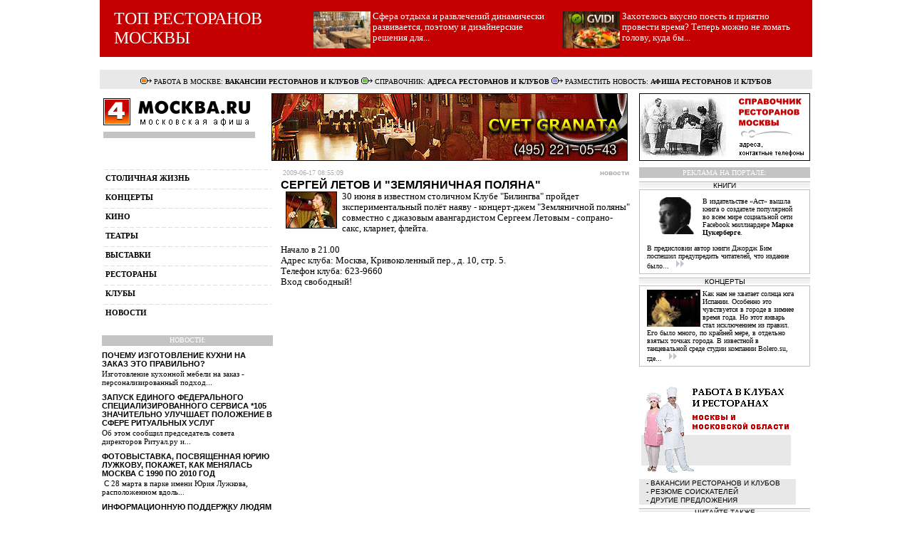

--- FILE ---
content_type: text/html; charset=windows-1251
request_url: http://www.4moscow.ru/news/20090617/085509/
body_size: 6329
content:

<html>
 <head>
  <link rel='stylesheet' href='/includes/style.css' type='text/css' media='all' />
  <title>Сергей Летов и "Земляничная Поляна"</title>
<meta name="viewport" content="width=device-width, initial-scale=1.0">
<META content=1days name=revisit-after><META content="follow, all" name=robots>
<META HTTP-EQUIV="Content-Type" CONTENT="text/html; charset=windows-1251">
<META content="Москва, афиша, клубы, рестораны, выставки, концерты, театры, ночная москва" name=keywords>
<META content="4Moscow.ru. Все развлечения в Москве" name=description>
<META name="description" content="4Moscow">
<META name="keywords" content="Москва, музыка, ресторан, клуб, выставка, театр, концерт, Moscow">
<META NAME="robots" CONTENT= "index,all">
</head>

<BODY BGCOLOR="#FFFFFF" TOPMARGIN="0">

<TABLE WIDTH="1000" height="80" BORDER="0" CELLSPACING="0" CELLPADDING="0" ALIGN="center">
<TR>
<td bgcolor=#C40000 WIDTH="20">
</td>
<td bgcolor=#C40000 WIDTH="240">
<font size=5>
<a href=http://www.4moscow.ru/category/restoran/><font color=white>ТОП РЕСТОРАНОВ МОСКВЫ</font></a>
</font>
</td>
<td bgcolor=#C40000 WIDTH="40">
</td>
<td bgcolor=#C40000 WIDTH="330">
     <div style='padding-top: 5px;'>
          <a href='/news/20130117/121915/' class='more'><font color=white>
     <img src="/images/fotos/technobar.jpg" width=80 height=52 align=left><p class='top_document_text' style='text-align: left;'><p>Cфера отдыха и развлечений динамически развивается, поэтому и дизайнерские решения для... </p></font></a></div>
</td>
<td bgcolor=#C40000 WIDTH="20">
</td>
<td bgcolor=#C40000 WIDTH="330">
     <div style='padding-top: 5px;'>
	 <a href='/news/20121221/133428/' class='more'><font color=white>
     <img src="/images/fotos/gvidi.jpg" width=80 height=52 align=left><p class='left_document_text' style='text-align: left;'><p>Захотелось  вкусно поесть и приятно провести время? Теперь можно не ломать голову, куда бы... </p></font></a></div>
</td>
<td bgcolor=#C40000 WIDTH="20">
</td>
</tr>
</TABLE>

<br>

<TABLE WIDTH="1000" height="27" BORDER="0" CELLSPACING="0" CELLPADDING="0" ALIGN="center">
<TR>
<td bgcolor="#E8E8E8">
<font color="#000000" size="1">
<center>
<IMG SRC="/images/b/fi-ico1.gif" ALT="" BORDER="0">
РАБОТА В МОСКВЕ: 
<b><a href="http://www.4moscow.ru/board/?category_id=6"><span style="text-decoration: none">ВАКАНСИИ РЕСТОРАНОВ И КЛУБОВ</span></a></b>
<IMG SRC="/images/b/fi-ico2.gif" ALT="" BORDER="0">
СПРАВОЧНИК: 
<b><a href="http://www.4moscow.ru/directory/?category_id=1"><span style="text-decoration: none">АДРЕСА РЕСТОРАНОВ И КЛУБОВ</span></a></b> 
<IMG SRC="/images/b/fi-ico3.gif" ALT="" BORDER="0">
РАЗМЕСТИТЬ НОВОСТЬ: 
<b><a href="http://www.4moscow.ru/board/?category_id=5"><span style="text-decoration: none">АФИША РЕСТОРАНОВ</span></a></b> 
И 
<b><a href="http://www.4moscow.ru/board/?category_id=4"><span style="text-decoration: none">КЛУБОВ</span></a></b> 
</center>
</font>
</td>
</tr>
</TABLE>


<TABLE WIDTH="1000" BORDER="0" CELLSPACING="3" CELLPADDING="0" ALIGN="center">
<tr></tr>
	<TR>
		<TD WIDTH="240" VALIGN="top">
		<A href='/'><IMG SRC="/imgs/logo.gif" ALT="" BORDER="0"></A></TD>
		<TD WIDTH="760" ALIGN="right">

			<TABLE BORDER="0" CELLPADDING="0" STYLE="border-collapse: collapse">
				<TR>
                                         <td width="500" align="right">
                                         <a href='http://www.4moscow.ru/directory/item.php?id=961' target='' rel='nofollow'><img src='/images/b/cvet2912.gif' alt='Ресторан Русь. Цвет Граната' ></a>
                                         </td>                                      
                                         <td width="20" align="right"></td>
                                         <td width="240" align="right">
					<a href='http://4moscow.ru/directory/?category_id=1/'><img src='/images/b/rb-resto.gif' alt='Рестораны Москвы'></a>
                                         </td>
                                </TR>
		      </TABLE>
		</TD>
	</TR>
<tr></tr>
</TABLE>


<TABLE WIDTH="1000" BORDER="0" CELLSPACING="3" CELLPADDING="0" ALIGN="center">
<TR>

<!-- LEFT AND CENTER COLUMNS -->
<TD WIDTH="220" VALIGN="top" STYLE="padding-right: 6px;">
     <TABLE WIDTH="220" BORDER="0" CELLPADDING="0" STYLE="border-collapse: collapse; padding-bottom: 2px;">
			

			<TR><TD ALIGN="center"><DIV style='padding-top: 0px;'>


<TABLE WIDTH="100%" BORDER="0" CELLSPACING="2" CELLPADDING="0">


<TR>
<TD HEIGHT="27" BGCOLOR="#FFFFFF" class='leftmenu'>
<A href="/category/events/" class="more">столичная жизнь</A>
</TD>
</TR>
<TR>
<TD HEIGHT="27" BGCOLOR="#FFFFFF" class='leftmenu'>
<A href="/category/concert/" class="more">концерты</A>
</TD>
</TR>
<TR>
<TD HEIGHT="27" BGCOLOR="#FFFFFF" class='leftmenu'>
<A href="/category/cinema/" class="more">кино</A>
</TD>
</TR>
<TR>
<TD HEIGHT="27" BGCOLOR="#FFFFFF" class='leftmenu'>
<A href="/category/theatre/" class="more">театры</A>
</TD>
</TR>
<TR>
<TD HEIGHT="27" BGCOLOR="#FFFFFF" class='leftmenu'>
<A href="/category/exhibitions/" class="more">выставки</A>
</TD>
</TR>
<TR>
<TD HEIGHT="27" BGCOLOR="#FFFFFF" class='leftmenu'>
<A href="/category/restoran/" class="more">рестораны</A>
</TD>
</TR>
<TR>
<TD HEIGHT="27" BGCOLOR="#FFFFFF" class='leftmenu'>
<A href="/category/clubs/" class="more">клубы</A>
</TD>
</TR>
<TR>
<TD HEIGHT="27" BGCOLOR="#FFFFFF" class='leftmenu'>
<A href="/category/gornews/" class="more">новости</A>
</TD>
</TR>


</TABLE>

<br>
	     <TABLE WIDTH="100%" BORDER="0" CELLPADDING="2" STYLE="border-collapse: collapse">
		  <TR><TD WIDTH="220" HEIGHT="15" ALIGN="center" BACKGROUND="/imgs/blok.gif" ID="mnttl">НОВОСТИ:</TD>
</TR>
	 </TABLE>
<small>
<!-- /* Анонсы.tpl */ -->
<div class="news_block">
<table width="100%">
<tbody>

<tr><td class="doc_title" style="padding-top: 7px"><a href='/news/20230805/193748/' class='more'>Почему изготовление кухни на заказ это правильно?</a></td></tr>

	<tr>
		<td><a href='/news/20230805/193748/' class='more'> Изготовление кухонной мебели на заказ - персонализированный подход...</a></td>
	</tr>

<tr><td class="doc_title" style="padding-top: 7px"><a href='/news/20230415/064319/' class='more'>Запуск единого федерального специализированного сервиса *105 значительно улучшает положение в сфере ритуальных услуг</a></td></tr>

	<tr>
		<td><a href='/news/20230415/064319/' class='more'> Об этом сообщил председатель совета директоров Ритуал.ру и...</a></td>
	</tr>

<tr><td class="doc_title" style="padding-top: 7px"><a href='/news/20230324/171910/' class='more'>Фотовыставка, посвященная Юрию Лужкову, покажет, как менялась Москва с 1990 по 2010 год</a></td></tr>

	<tr>
		<td><a href='/news/20230324/171910/' class='more'> &nbsp;С 28 марта в парке имени Юрия Лужкова, расположенном вдоль...</a></td>
	</tr>

<tr><td class="doc_title" style="padding-top: 7px"><a href='/news/20221130/072926/' class='more'>Информационную поддержку людям с ОВЗ оказывает авторский проект InvaNews</a></td></tr>

	<tr>
		<td><a href='/news/20221130/072926/' class='more'> &nbsp;К этому дню созданный инвалидом по слуху сайт...</a></td>
	</tr>

<tr><td class="doc_title" style="padding-top: 7px"><a href='/news/20221125/161119/' class='more'>Премия АРХИWOOD поддержала III Всероссийский форум «Россия - территория реализации идеи&#774;. От волонтёров культуры к креативной экономике» </a></td></tr>

	<tr>
		<td><a href='/news/20221125/161119/' class='more'> Мероприятие пройдёт 28 ноября 2022 в Общественной Палате РФ с...</a></td>
	</tr>

<tr><td class="doc_title" style="padding-top: 7px"><a href='/news/20221125/075202/' class='more'>На конференции Общероссийской «Ассамблеи женщин-руководителей» состоится обсуждение вопросов воспитания детей и молодежи</a></td></tr>

	<tr>
		<td><a href='/news/20221125/075202/' class='more'> Конференция Общероссийской &laquo;Ассамблеи...</a></td>
	</tr>

<tr><td class="doc_title" style="padding-top: 7px"><a href='/news/20221114/122841/' class='more'>Уровень ликвидности недвижимости в Подмосковье в несколько раз повысит запуск ЮЛА</a></td></tr>

	<tr>
		<td><a href='/news/20221114/122841/' class='more'> Эксперты в сфере недвижимости прогнозируют: строительство южного...</a></td>
	</tr>
</tbody>
</table>
<div class="right_link"><a href="/category/gornews/">другие новости</a></div>
</div>
<!-- /* / Анонсы */ -->
</small>

<table border="0" width="220" bgcolor="#FFFFFF">
	<tr><td>



</td></tr>
</table>


<table border="0" width="220" style="border-collapse: collapse" cellspacing="2">
	<tr>
		<td bgcolor="#CC0000"><font size="1">&nbsp; </font>
		<font face="Verdana" size="2" color="#FFFFFF"><b>АФИША МОСКВЫ</b></font></td>
	</tr>
         <tr>
		<td bgcolor="#EAF2DB" HEIGHT="27" class='leftmenu'> &nbsp;&nbsp;
		<a href="http://www.4moscow.ru/board/?category_id=4" class="more">АНОНСЫ КЛУБОВ</a></td>
	</tr>
	<tr>
		<td bgcolor="#EAF2DB" HEIGHT="27" class='leftmenu'> &nbsp;&nbsp;
		<a href="http://www.4moscow.ru/board/?category_id=5" class="more">НОВОСТИ РЕСТОРАНОВ</a></td>
	</tr>
	<tr>
		<td bgcolor="#EAF2DB" HEIGHT="27" class='leftmenu'> &nbsp;&nbsp;
		<a href="http://www.4moscow.ru/board/?category_id=1" class="more">РАЗВЛЕЧЕНИЯ</a></td>
	</tr>
	<tr>
		<td bgcolor="#CC0000"><font size="1">&nbsp; </font>
        <font face="Verdana" size="2" color="#FFFFFF"><b>СПРАВОЧНИК</b></font></td>
	</tr>
	<tr>
		<td bgcolor="#EAF2DB" HEIGHT="27" class='leftmenu'> &nbsp;&nbsp;
		<a href="http://www.4moscow.ru/directory/?category_id=1" class="more">РЕСТОРАНЫ И КЛУБЫ</a></td>
	</tr>
	<tr>
		<td bgcolor="#EAF2DB" HEIGHT="27" class='leftmenu'> &nbsp;&nbsp;
                <a href="http://www.4moscow.ru/directory/?category_id=2" class="more">КАФЕ, ПИЦЦЕРИИ</a></td>
	</tr>
	<tr>
		<td bgcolor="#EAF2DB" HEIGHT="27" class='leftmenu'> &nbsp;&nbsp;
		<a href="http://www.4moscow.ru/directory/?category_id=3" class="more">КИНОТЕАТРЫ, ТЕАТРЫ</a></td>
	</tr>
	<tr>
		<td bgcolor="#EAF2DB" HEIGHT="27" class='leftmenu'> &nbsp;&nbsp;
		<a href="http://www.4moscow.ru/directory/?category_id=4" class="more">ФИТНЕС, САУНЫ</a></td>
	</tr>
	<tr>
		<td bgcolor="#EAF2DB" HEIGHT="27" class='leftmenu'> &nbsp;&nbsp;
		<a href="http://www.4moscow.ru/directory/?category_id=5" class="more">БОУЛИНГ, БИЛЬЯРД</a></td>
	</tr>

</table>
</DIV>

<table border="0" width="220" height="5">
<tr><td>
</td></tr>
</table>

<br>

<table border="1" width="220" cellspacing="0" cellpadding="0" bordercolor="#996600" style="border-collapse: collapse">
<tr>
<td bgcolor="#FBEBD9"><center><b><font size="1">НАШИ ПАРТНЕРЫ</font></b>

<br><br>
<a href="http://www.zelen.ru/" TARGET="_blank"><img src="http://www.zelen.ru/zelen88-31.gif" width="88" height="31" alt="Зеленоград онлайн" border="0"></a> 
<a href="http://woman.zelen.ru" target="_blank"><img src="http://woman.zelen.ru/woman88-31.gif" width="88" height="31" alt="Женский журнал" border="0"></a>
<br><br>

</center>
        </td>               
	</tr>
</table>

<br>
<a href="https://www.autolombard-moskva.ru/" TARGET="_blank"><img src="http://www.4moscow.ru/images/b/autolombard.gif" alt="Автоломбард" border="0"></a> 

<br>




  			<TR><TD ALIGN="center"><DIV style='padding-top: 5px;'></DIV></TD></TR>
   			<TR><TD ALIGN="center">



</TD></TR>
 			<TR><TD ALIGN="center">

</TD></TR> 
	 </TABLE>


</TD>

<TD WIDTH="510" VALIGN="top" BGCOLOR="#FFFFFF" STYLE="padding-right: 2px; padding-left: 2px;"><div style='padding-right: 0px;'>
 <table width='100%'>
 <tr><td><span style='color: #aaa; font-size: 60%;'>2009-06-17 08:55:09</span></td>

 <td><p class='catalog_title' style='padding-right: 0px;'>новости</p></td></tr>
 </table>

<p class='document_title'> Сергей Летов и "Земляничная Поляна"</p>

<!-- Внутриконтентный блок -->
<div id="content-block-container">

<img src="/images/fotos/zemspol1709.jpg" align='left' class='gornews' hspace="7"><p class='document_text' style='text-align: justify;'><P>30 июня в известном столичном Клубе "Билингва" пройдет зкспериментальный полёт наяву - концерт-джем "Земляничной поляны" совместно с джазовым авангардистом Сергеем Летовым - сопрано-сакс, кларнет, флейта.&nbsp;<BR><BR>Начало в 21.00 <BR>Адрес клуба: Москва, Кривоколенный пер., д. 10, стр. 5. <BR>Телефон клуба: 623-9660 <BR>Вход свободный! <BR></P></p><br>
<p class='document_author'></p>

</div>
<br>
<small>
<center><br></center> 
</small>
</div>
</TD>
<!-- LEFT AND CENTER COLUMNS ENDS HERE -->

<TD WIDTH="240" VALIGN="top" STYLE="padding-left: 6px;">

<TABLE WIDTH="100%" BORDER="0" CELLPADDING="0" STYLE="border-collapse: collapse">
<tr><td ALIGN="center" BACKGROUND="/imgs/blok.gif" ID="mnttl" HEIGHT="15">РЕКЛАМА НА ПОРТАЛЕ:
</td></tr>

</TABLE>


<DIV style='padding-top: 5px;'><TABLE WIDTH="100%" BORDER="0" CELLSPACING="0" CELLPADDING="0" STYLE="border-collapse: collapse"><TR><TD ALIGN="center" BACKGROUND="/imgs/logo1.gif" ID="intttl">КНИГИ</TD></TR></TABLE><TABLE WIDTH="100%" BORDER="0" CELLSPACING="5" CELLPADDING="0" STYLE="border: 1px solid #C0C0C0;"><TR><TD BORDERCOLOR="#F2F2F2"><DIV CLASS="notetext"><div style='padding-top: 5px;'>
<a href='/news/20140113/165114/' class='more'>
<img src="/images/fotos/zuckerberg.jpg" width=75 height=52 align=left ><p class='left_document_text' style='text-align: left;'><p>В издательстве &laquo;Аст&raquo; вышла книга о создателе популярной во всем мире социальной сети Facebook миллиардере <strong>Марке Цукерберге</strong>.</p>
<p>&nbsp;</p>
<p>В предисловии автор книги Джордж Бим поспешил предупредить читателей, что издание было... <img src='/imgs/more.gif'></p></a></div>
</DIV></TD></TR></TABLE></DIV>
<DIV style='padding-top: 5px;'><TABLE WIDTH="100%" BORDER="0" CELLSPACING="0" CELLPADDING="0" STYLE="border-collapse: collapse"><TR><TD ALIGN="center" BACKGROUND="/imgs/logo1.gif" ID="intttl">КОНЦЕРТЫ</TD></TR></TABLE><TABLE WIDTH="100%" BORDER="0" CELLSPACING="5" CELLPADDING="0" STYLE="border: 1px solid #C0C0C0;"><TR><TD BORDERCOLOR="#F2F2F2"><DIV CLASS="notetext"><A href='/news/20140129/171245/' class='more'><img src="/images/fotos/bolero.jpg" width=75 height=52 align=left ><p>Как нам не хватает солнца юга Испании. Особенно это чувствуется в городе в зимнее время года. Но этот январь стал исключением из правил. Его было много, по крайней мере, в отдельно взятых точках города. В известной в танцевальной среде студии компании Bolero.su, где... <img src='/imgs/more.gif'></A>
</DIV></TD></TR></TABLE></DIV>
<br>

<table border="0" width="220" bgcolor="#FFFFFF">
<tr><td>
<img src='/images/b/rb-rabota3.gif' alt='Работа в Москве' style='margin-bottom: 5px;'>
</td></tr>
</table>

<table border="0" width="220" style="border-collapse: collapse" cellspacing="3">
<tr>
<td bgcolor="#E8E8E8"><font face="Arial" size="1">&nbsp;&nbsp;
- <a href="http://www.4moscow.ru/board/?category_id=6"><span style="text-decoration: none"><font color="#000000">ВАКАНСИИ РЕСТОРАНОВ И КЛУБОВ</font></span></a></font></td>
</tr>
<tr>
<td bgcolor="#E8E8E8"><font face="Arial" size="1">&nbsp;&nbsp;
- <a href="http://www.4moscow.ru/board/?category_id=7"><span style="text-decoration: none"><font color="#000000">РЕЗЮМЕ СОИСКАТЕЛЕЙ</font></span></a></font></td>
</tr>
<tr>
<td bgcolor="#E8E8E8"><font face="Arial" size="1">&nbsp;&nbsp;
- <a href="http://www.4moscow.ru/board/?category_id=8"><span style="text-decoration: none"><font color="#000000">ДРУГИЕ ПРЕДЛОЖЕНИЯ</font></span></a></font></td>
</tr>
</table>

<DIV style='padding-top: 5px;'><TABLE WIDTH="100%" BORDER="0" CELLSPACING="0" CELLPADDING="0" STYLE="border-collapse: collapse"><TR><TD ALIGN="center" BACKGROUND="/imgs/logo1.gif" ID="intttl">ЧИТАЙТЕ ТАКЖЕ</TD></TR></TABLE><TABLE WIDTH="100%" BORDER="0" CELLSPACING="5" CELLPADDING="0" STYLE="border: 1px solid #C0C0C0;"><TR><TD BORDERCOLOR="#F2F2F2"><DIV CLASS="notetext"><small>
<li><a href=http://www.4moscow.ru/news/20130823/185156/>Праздник ИКЕА в парке искусств Музеон</a></li>
<li><a href=http://www.4moscow.ru/news/20130927/153927/>Екатерина Вильмонт «Прощайте колибри, Хочу к воробьям!»</a></li>
<li><a href=http://www.4moscow.ru/news/20131002/142326/>Павел Санаев "Хроники раздолбая"</a></li>
<li><a href=http://www.4moscow.ru/news/20121002/211709/>Человек, который думал иначе</a></li>
<li><a href=http://www.4moscow.ru/news/20121003/184821/>Книги Фриды Вигдоровой</a></li>
<li><a href=http://www.4moscow.ru/news/20121004/145307/>Полуночные кружева</a></li>
<li><a href=http://www.4moscow.ru/news/20121024/135111/>Курс по ликвидации офисных соперников</a></li>
<li><a href=http://www.4moscow.ru/news/20121020/215721/>Энтони Бурден. Мясо с кровью</a></li>
<li><a href=http://www.4moscow.ru/news/20121025/194919/>Ловушка для примерной девочки</a></li>
<li><a href=http://www.4moscow.ru/news/20120924/135340/>Empress Fashion Show</a></li>
<li><a href=http://www.4moscow.ru/news/20120927/110121/>Светская львица за одну ночь</a></li>
</small>
</DIV></TD></TR></TABLE></DIV>
<DIV style='padding-top: 5px;'><TABLE WIDTH="100%" BORDER="0" CELLSPACING="0" CELLPADDING="0" STYLE="border-collapse: collapse"><TR><TD ALIGN="center" BACKGROUND="/imgs/logo1.gif" ID="intttl">АРХИВ САЙТА</TD></TR></TABLE><TABLE WIDTH="100%" BORDER="0" CELLSPACING="5" CELLPADDING="0" STYLE="border: 1px solid #C0C0C0;"><TR><TD BORDERCOLOR="#F2F2F2"><DIV CLASS="notetext"><small>
<a href=http://www.4moscow.ru/archive/news/>1</a> ,
<a href=http://www.4moscow.ru/archive/news/250>2</a> ,
<a href=http://www.4moscow.ru/archive/news/500>3</a> ,
<a href=http://www.4moscow.ru/archive/news/750>4</a> ,
<a href=http://www.4moscow.ru/archive/news/1000>5</a> ,
<a href=http://www.4moscow.ru/archive/news/1250>6</a> ,
<a href=http://www.4moscow.ru/archive/news/1500>7</a> ,
<a href=http://www.4moscow.ru/archive/news/1750>8</a> ,
<a href=http://www.4moscow.ru/archive/news/2000>9</a> ,
<a href=http://www.4moscow.ru/archive/news/2250>10</a> ,
<a href=http://www.4moscow.ru/archive/news/2500>11</a> 
</small>
</DIV></TD></TR></TABLE></DIV>



</TD>
</TR>
</TABLE>

<table border="0" width="1000" cellpadding="0" style="border-collapse: collapse" ALIGN="center">
	<tr>
		<td bgcolor="#000000" width="40%">
		<div align="center">
                <table border="0" width="90%" cellpadding="0" style="border-collapse: collapse">
	        <tr><td><p><br>

<img border="0" src="/imgs/logo_niz2.gif" width="100" height="25" align="left"><font color="#FFFFFF">
Copyright ©2007-2025 <b><a href=http://www.4moscow.ru><font color="white">Афиша Москвы</font></a></b>. Полное или частичное использование материалов <a href="http://www.4moscow.ru"><font color="white"><u>4MOSCOW.RU</u></font></a> возможно только с письменного разрешения редакции.  
Редакция: <a href="mailto:info@4moscow.ru"><font color="white"><u>info@4moscow.ru</u></font></a> 
Design © 2007 Создание сайта - 
<noindex>
<a target="_blank" href="http://zelen.ru/pole/" rel=nofollow><font color="white"><u>студия "ПоЛе дизайн"</u></font></a>.
</noindex>
</font>
<a href=http://www.4moscow.ru/news/20020704/151001/><font color="red">Реклама на сайте</font></a>
<br><br>
                </p></td></tr>
	        </table>
		</div>
                </td>
		<td bgcolor="#CCCCCC" width="2%">&nbsp;</td>
		<td bgcolor="#CCCCCC" width="58%">
		<p align="left"><small><small>
Скандалы столичной жизни, новости шоу-бизнеса. Выступления музыкальных групп в клубах Москвы. Афиша клубов. Кино, анонсы кинопремьер, кинорецензии, новости театров. Афиша концертов Москвы. Выставки, фотовыставки, живопись. Справочник московских клубов, ресторанов, кафе, кинотеатров, театров, фитнесс-центров. Адреса и телефоны. Новости ресторанов Москвы. Развлечения и отдых в Москве. Работа в Москве. Работа в клубах и ресторанах.                  
		</small></small></p>
		</td>
	</tr>
</table>

<br><br>
<p style='text-align: center; padding-top: 5px;'>


<!-- Yandex.Metrika counter -->
<script src="//mc.yandex.ru/metrika/watch.js" type="text/javascript"></script>
<script type="text/javascript">
try { var yaCounter36755 = new Ya.Metrika({id:36755,
          webvisor:true,
          clickmap:true,
          trackLinks:true,
          accurateTrackBounce:true});
} catch(e) { }
</script>
<noscript><div><img src="//mc.yandex.ru/watch/36755" style="position:absolute; left:-9999px;" alt="" /></div></noscript>
<!-- /Yandex.Metrika counter -->


</p>
</body>
</html>

--- FILE ---
content_type: text/css
request_url: http://www.4moscow.ru/includes/style.css
body_size: 1866
content:
BODY {margin: 0em 0em 0em 0em; padding: 0em 0em 0em 0em; background-color: #ffffff; font-family: tahoma;}

A {color: #000000; text-decoration: none; font-size: 100%;}
A:visited {color: #000000; text-decoration: none; font-size: 100%;}
A:active {color: #000000; text-decoration: none; font-size: 100%;}

A:hover {text-decoration: none; font-size: 100%; color: #aaa;}

.gr_title, .red_title {
	padding: 1px 3px; margin-bottom: 5px; 
	font-family: Arial; font-size: 11; text-transform: uppercase;
}
.gr_title { background: #e9e9e9; }
.red_title { background: #c40000; color: #fff; font-weight: bold; margin-bottom: 0; }
.news_block, .block { margin-bottom: 10px; }
.blog_block { margin-bottom: 20px; }
.news_block table, .blog_block table { border-collapse: collapse; }
.news_block td {  font-size: 11; padding: 0 0 2px 0; }
.news_block img, .blog_block img { margin-right: 5px; }
.blog_block td { font-size: 10; padding: 5px; }
.blog_block td.post_text { font-size: 11; background: #e6e6e6; }
.blog_block td.post_img { padding: 0; }
.blog_block td.post_author { padding: 10px 0 5px 0; }


ul.link_list { background: #FFFFFF; list-style-type: square; padding: 10px; margin: 5px 0; font-size: 10; }
ul.link_list li { display: inline; }

TD.leftmenu {
  font-family: Tahoma;
  font-size: 11;
  color: #000000;
  padding-left: 3px;
  padding-right: 3px;
  font-weight: bold;
  text-transform: uppercase;
}
TD:hover.leftmenu {
  font-family: Verdana;
  font-size: 10;
  color: #000000;
  padding-left: 3px;
  padding-right: 3px;
  font-weight: bold;
  text-transform: uppercase;
}
TD.leftmenu2 {
  font-family: Tahoma;
  font-size: 11;
  color: #000000;
  padding-left: 3px;
  padding-right: 3px;
  font-weight: bold;
  text-transform: uppercase;
}
TD:hover.leftmenu2 {
  font-family: Verdana;
  font-size: 10;
  color: #000000;
  padding-left: 3px;
  padding-right: 3px;
  font-weight: bold;
  text-transform: uppercase;
}


TD.activemenu {
  font-family: Taxoma;
  font-size: 11;
  color: #000000;
  padding-left: 3px;
  padding-right: 3px;
  font-weight: bold;
  background-image: url("/imgs/knopka.gif");
  text-transform: uppercase;
}
TD:active.activemenu {
  font-family: Verdana;
  font-size: 10;
  color: #000000;
  padding-left: 3px;
  padding-right: 3px;
  font-weight: bold;
  text-transform: uppercase;
}

TD:visited.activemenu {
  font-family: Verdana;
  font-size: 10;
  color: #000000;
  padding-left: 3px;
  padding-right: 3px;
  font-weight: bold;
  text-transform: uppercase;
}
TD:hover.activemenu {
  font-family: Verdana;
  font-size: 10;
  color: #000000;
  padding-left: 3px;
  padding-right: 3px;
  font-weight: bold;
  text-transform: uppercase;
}


TD {
 padding-top: 0px;
}

P {
  margin: 0px;
  padding: 0px;
  text-align: left; 
  font-family: Verdana;
  font-size: 80%;
}



P.poleslogan {
  font-size: 60%;
  text-align: center;
  font-family: tahoma;
}

TD.topmenu {
  border-top: 1px solid #D5DFE3;
  border-bottom: 1px solid #D5DFE3;
}

P.topmenu {
  font-size: 60%;
  font-family: arial;
  text-align: center;
  margin-top: 1em;
  margin-bottom: 1em;
  background-color: #F3F4F5;
}

P.document_text {
  font-size: 80%;
  text-align: left;

}

p.top_document_text {
  color: white;
  font-size: 80%;
  text-align: left;
}

P.left_document_text {
  font-size: 80%;
  text-align: left;
}

TD.content {
  padding-left: 20px;
  padding-right: 20px;
  vertical-align: top;
}

P.notetitle { 
 text-align: left;
 font-family: tahoma;
 padding-left: 10px;
 padding-right: 10px; 
 padding-bottom: 2px;
 font-size: 60%;
}


DIV.notetext {
 padding-left: 5px;
 font-size: 80%;
 padding-right: 10px; 
 background-color: white;
}

TD.leftmenu {
 vertical-align: top;
 background-color: #f3f4f5;
 position: relative;
 width: 215px;
 height: 25px;
 background-image: url("/imgs/knopka.gif");
 padding-top: 7px;

}

TD.leftmenu2 {
 vertical-align: top;
 background-color: #EAF2DB;
 position: relative;
 width: 215px;
 height: 25px;
 background-image: url("/imgs/knopka-green.gif");
 padding-top: 7px;

}

TD.rightmenu {
 vertical-align: top;
 background-color: #f3f4f5;
}

P.catalog_title { 
 font-family: arial;
 font-size: 60%;
 font-weight: bold;
 color: #aaa;
 text-align: right;

}

P.catalog_title2 { 
 font-family: arial;
 font-size: 70%;
 color: black;
 text-align: left;

}

P.document_title {
 font-family: Arial;
 font-size: 100%;
 font-weight: bold;
 color: black;
 text-align: left;
 text-transform: uppercase; 
}
P.document_list {
 font-family: Taxoma;
 font-size: 80%;
 font-weight: bold;
 color: black;
 text-align: left;
}

A.more { 
 text-decoration: none;
}
A:visited.more { 
 color: #000000;
 text-decoration: none;
}
A:active.more { 
 color: #000000;
 text-decoration: none;
}
A:hover.more { 
 color: #000000;
 text-decoration: none;
}

P.document_author {
 font-size: 80%;
 font-weight: bold;
 font-family: arial;
 font-style: italic;
 text-align: right;
}

IMG { 
 border: 0px;
}

P.document_sm_title {
 font-family: tahoma;
 font-size: 80%;
 font-weight: normal;
 color: black;
 text-align: left;
}

P.footer {
 font-size: 60%;
 text-align: center;
 background-color: #F3F4F5;
 width: 950px;
 border-top: 1px solid #D5DFE3;
margin-top: 3px;
 border-bottom: 1px solid #D5DFE3;
}

P.graylink { 
 font-family: arial;
 font-size: 80%;
 font-weight: bold;
 color: #aaa;
 text-align: left;
 padding-right: 20px;
}
FORM { margin-top: 5px; margin-bottom: 5px; vertical-align: middle; }
INPUT.button { font-family: Tahoma; font-size: 0.8em;  border: 1px solid black; background-color: #fff; color: black;}
.inputfield {
 font-family: Tahoma; font-size: 0.8em;
 color: #000000; background-color: #FFFFFF; 
 border: 1px #000000 solid; 
 clip: rect();
}
 
p.rightcolumn {
   padding-top: 3px;
   padding-bottom: 3px;
}
 
table.note {
  margin-bottom: 8px;
}
TD#mnhd {
	font-family: Arial;
	font-size: 10;
	color: #A7A7A7;
}
TD#mnttl {
	font-family: Verdana;
	font-size: 10;
	color: #FFFFFF;
}
TD#maintxt {
	font-family: Verdana;
	font-size: 13;
	color: #000000;
}
TD#intttl {
	font-family: Arial;
	font-size: 10;
	color: black;
}
#topmenu {
	font-family: Arial;
	font-size: 10;
	color: Black;
	text-decoration: none;
}
.doc_title {
	font-family: Arial;
	font-size: 16;
	color: #000000;
	font-weight: bold;
	text-transform: uppercase;
}
.doc_text {
	font-family: Verdana;
	font-size: 13;
	color: #000000;
	padding-bottom: 17px;
}



.notetext {
   font-family: Arial;
   font-size: 10;
   background-color: #FFFFFF;
}
.center_news {
	border: 1px dotted #7A8DAD;
	background-color: #F9F9F9;
}
.center_news2 {
	background-color: red;
}

.goraf {
	font-family: Arial;
	font-size: 13;
	color: blur;
}
IMG.gornews {
	border: 1px solid #000000;
}

/* справочник и доска объявлений */
.doc_title_mini {
	font-family: Arial;
	font-size: 14;
	color: #000000;
	font-weight: bold;
	text-transform: uppercase;
}

table .list { margin: 10px 0; width: 100%; }
table .list td { font-size: 12px; border-bottom: 1px solid #ccc; padding: 10px 0; }
.description { padding: 10px 0 10px 0; }
.description img { float: left; margin: 0 10px 5px 0; border: 1px solid #000; }
.description_noline { padding: 10px 0; font-size: 12px; }
.extra_mini { color: #666666; font-size: 11px; margin: 5px 0; }

ul.pager { margin: 10px 0; padding: 0; }
ul.pager li { display: inline; list-style: none; margin: 0; padding: 0; font-size: 11px; }
ul.pager li.active a { color: #666666; }

a.minilink { font-size: 80%; }

.require, .require a { color: red; }
.require a { text-decoration: underline; }
table.form { font-size: 12px; margin-top: 20px; width: 500px; }
table.form td { vertical-align: top; }
table.form td input, table.form td textarea { width: 100%; font-size: 12px; }
table.form td select { font-size: 12px; }
table.form td div input, table.form .button { width: auto;  }
table.form .button { font-size: 12px; }

ul.error { margin: 10px 0; padding: 0; }
ul.error li { list-style: none; margin: 0 0 5px 0; padding: 0; font-size: 12px; color: red; }
ul.error li a { color: red; text-decoration: underline; }

.clear { clear: both; }
